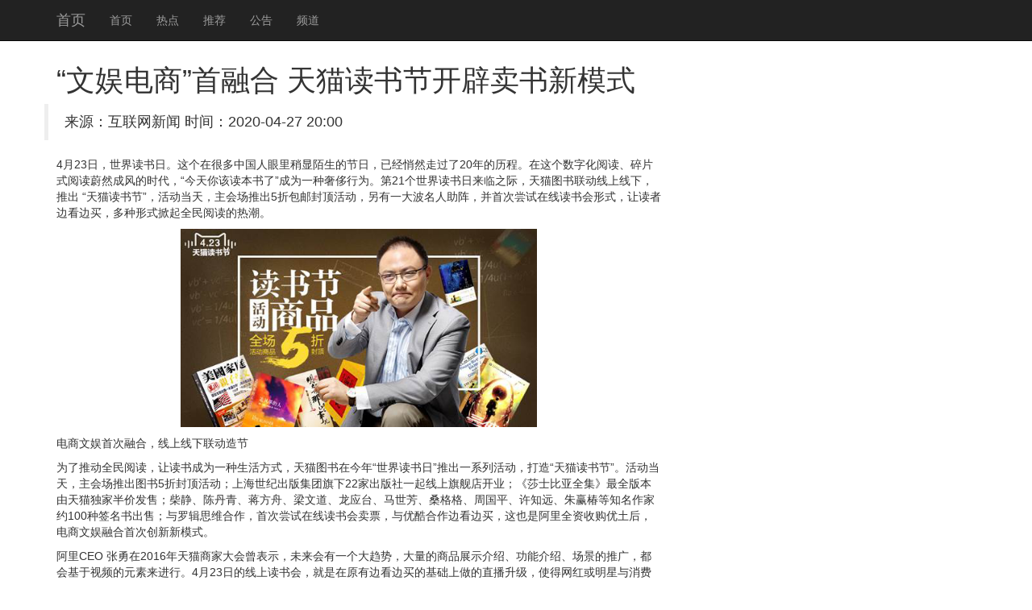

--- FILE ---
content_type: text/html
request_url: http://www.mfc-china.cn/uploads/file/20200427/20200427200017_89751.html
body_size: 5770
content:
<!DOCTYPE html>
<html lang="zh-CN">
<head>
    <meta http-equiv="X-UA-Compatible" content="IE=edge">
    <meta name="viewport" content="width=device-width, initial-scale=1">
    <meta name="applicable-device" content="pc,mobile" />
    <meta http-equiv="Cache-Control" content="no-transform">
    <title>&#8220;&#25991;&#23089;&#30005;&#21830;&#8221;&#39318;&#34701;&#21512;&#32;&#22825;&#29483;&#35835;&#20070;&#33410;&#24320;&#36767;&#21334;&#20070;&#26032;&#27169;&#24335;-��������</title>
 <link rel="stylesheet" href="//cdn.bootcss.com/bootstrap/3.3.5/css/bootstrap.min.css">
 <script src="//cdn.q-5.net/script/jquery.js"></script>
    <!--[if lt IE 9]>
      <script src="//cdn.bootcss.com/html5shiv/3.7.2/html5shiv.min.js"></script>
      <script src="//cdn.bootcss.com/respond.js/1.4.2/respond.min.js"></script>
    <![endif]-->
    <script src="//cdn.bootcss.com/jquery/1.11.3/jquery.min.js"></script>
    <script src="//cdn.bootcss.com/bootstrap/3.3.5/js/bootstrap.min.js"></script>
</head>
<body style="padding-top:60px;">
    <div class="navbar navbar-inverse navbar-fixed-top">
        <div class="container">
            <div class="navbar-header">
                <button class="navbar-toggle collapsed" type="button" data-toggle="collapse" data-target=".navbar-collapse">
                    <span class="sr-only"></span>
                    <span class="icon-bar"></span>
                    <span class="icon-bar"></span>
                    <span class="icon-bar"></span>
                </button>
                <a class="navbar-brand hidden-sm" href="/">��ҳ</a>
            </div>
            <div class="navbar-collapse collapse" role="navigation">
                <ul class="nav navbar-nav">
                    <li><a href="/">��ҳ</a></li>
                    <li><a href="/">�ȵ�</a></li>
                    <li><a href="/">�Ƽ�</a></li>
                    <li><a href="/">����</a></li>
                    <li><a href="/">Ƶ��</a></li>
                </ul>
            </div>
        </div>
    </div>
    <div class="container">
        <div class="row">
            <div class="col-md-8">
                <h1>&#8220;&#25991;&#23089;&#30005;&#21830;&#8221;&#39318;&#34701;&#21512;&#32;&#22825;&#29483;&#35835;&#20070;&#33410;&#24320;&#36767;&#21334;&#20070;&#26032;&#27169;&#24335;<span></span></h1>
                <blockquote class="row">��Դ������������  ʱ�䣺2020-04-27 20:00</blockquote>
                <div>
                    <strong class="hidden">ת�ԣ��ٶ���ҵ��ٿ��»����п�Ժͼ���</strong>
                    <p>4��23�գ���������ա�����ںܶ��й�����������İ���Ľ��գ��Ѿ���Ȼ�߹���20������̡���������ֻ��Ķ�����Ƭʽ�Ķ�εȻ�ɷ��ʱ������������ö������ˡ���Ϊһ���ݳ���Ϊ����21���������������֮�ʣ���èͼ�������������£��Ƴ� ����è����ڡ�������죬���᳡�Ƴ�5�۰��ʷⶥ�������һ���������󣬲��״γ������߶������ʽ���ö��߱߿����򣬶�����ʽ����ȫ���Ķ����ȳ���</p><p style="text-align:center;"><img src="http://img01.cztv.com/201604/21/7d782409d8ead23441f47a5e6e08f54d.png" /><br /></p><p>���������״��ںϣ����������������</p><p>Ϊ���ƶ�ȫ���Ķ����ö����Ϊһ�����ʽ����èͼ���ڽ��ꡰ��������ա��Ƴ�һϵ�л�����조��è����ڡ�������죬���᳡�Ƴ�ͼ��5�۷ⶥ����Ϻ����ͳ��漯������22�ҳ�����һ�������콢�꿪ҵ����ɯʿ����ȫ������ȫ�汾����è���Ұ�۷��ۣ��񾲡��µ��ࡢ�����ۡ����ĵ�����Ӧ̨����������ɣ����ܹ�ƽ����֪Զ����Ӯ����֪������Լ100��ǩ������ۣ����޼�˼ά�������״γ������߶������Ʊ�����ſ�����߿�������Ҳ�ǰ���ȫ���չ������󣬵��������ں��״δ�����ģʽ��</p><p>����CEO ������2016����è�̼Ҵ������ʾ��δ������һ�������ƣ���������Ʒչʾ���ܡ����ܽ��ܡ��������ƹ㣬���������Ƶ��Ԫ�������С�4��23�յ����϶���ᣬ������ԭ�б߿�����Ļ���������ֱ��������ʹ������������������߸��Ӽ�ʱ��������è�ٻ����������ձ�ʾ��������Ĵ�����ֱ��ʵ�����ݼ���Ʒ��ͨ�����⽻��ʵ�����ݱ��֣��⽫��������ҵ�ı�־���¼���</p><p>�����˳�Ϊ�����мᣬũ��������Ȱ�����</p><p>��ȫ���Ķ�����״������Σ�����һ�����������������Ķ���ϰ�ߣ���Щ�������˸������飿 </p><p>����èͼ�������������������ʾ�����û��Ĺ��������Ը������û��������Ů�����ﲻֻ�С����⡱�͡�ŷ�͡���������ռ��ͼ���������İ���졣��������������Ů������Ы���������Ϊ�������������������⣬�ڸ������Ķ����У� 18-24����������Ѿ��ף������˳�Ϊ�����м��������ڸ��������鼮�У���ͯ���ﹺ����ռ�� 1/3����������̬�ơ�</p><p>�Ը�ʡ���������㶫�����ա��㽭��ͼ�鹺����ǰ���ף��ӹ��������������Կ�����ͬ���еġ��Ը񡱡�ũ���������ռ�Ƚ����ڶ��߳��У�λ�ӵڶ�λ���ⷴӳ������GDP���Ļ����е�Ӱ�죬����������Ҳ�ںܴ�̶���Ӱ���ŵ��ؾ���Ĺ���������ÿ����èͼ��������³�һ�����ܱ����׵��ͻ��ٶȡ������������õ���Ч�������ܱ߾����ͼ�������������ԡ��� ��èͼ�鸺������쿱�ʾ��</p><p>ͼ���������ϴ�ƣ�ƽ̨ģʽ��Ϊ����</p><p>���Կ���ȫ��ͼ�������г��۲�ϵͳ��ʾ��2015������ͼ���Ѵﵽ280�ڹ�ģ����èͼ�����۶��75�ڡ�ռ1/3�ݶ�����۹�ģҲ�����𲽵ľ���ͼ���3����ҵ����ʿ�ƣ���������ͼ������ƽ̨�໥���ھ������ԣ��������ִ���Ӫƽ̨�ٲ�ת�ͣ����ܿ챻��̭��</p><p>��Ϊ2015������ͼ�����۹ھ�����èͼ��Ŀǰ���γ���2000�����Ӫ���̡��������ϰټ��������������ɵ���̬��ϵ�����뵱��������ѷ������ͼ���ͷ�γ����������������ʾ��2015�깲��8000������������èͼ�鹺�飬ƽ��ÿ�������߹���4.95���顣</p><p>��ҵ����ʿ��������������ͼ���ͷ�໥�ں��⣬�����̡���־�硢֪�����Ҳ½������������ͼ����̬��ϵҵ���γɡ����ƾ������ּ�ֵ������������ѹ�����������۸�ս���Ĵ�ƽֱ̨Ӫģʽ������һ�ֵ�ͼ����У����ܿ챻��̭��</p>                                            			
                    <a href="http://www.dghfccl.com/admin/kindeditor/attached/file/20200427/20200427195760546054.html" class="list-group-item">��������ݱ��λ��� ������λ��ǶԱ�</a><a href="http://www.yttcpb.com/kindeditor/attached/file/20200427/20200427200099319931.html" class="list-group-item"≯���������ڼ�� �����ջ����ĸ�ԭ��</a><a href="http://www.hfqhtf.com/UpLoadFile/20200427/99f4be75-ce81-4db0-a779-4e5cddb8c130.html" class="list-group-item">�Ϻ���ʿ��˵�:��ζ������ �뵰����</a><a href="http://tgjd0573.com/UpLoadFile/20200427/be1c3b48-7a51-4385-8e6e-16abded431b8.html" class="list-group-item">�Ϻ���ʿ��˵�:��ζ������ �뵰����</a><a href="http://www.whzd168.cn/admin/kindeditor/attached/file/20200427/20200427200039593959.html" class="list-group-item">���ϡ�ƿ���š�����˹��֤��Ư��10</a><a href="http://www.51cnc.com/public/file/20200427/20200427200014_18635.html" class="list-group-item">���ϡ�ƿ���š�����˹��֤��Ư��10</a><a href="https://www.cwjoin.com/public/kindeditor/attached/file/20200427/20200427200015_39863.html" class="list-group-item">NASAֱ����Ƶ���ֲ������� ������</a><a href="http://www.sunrise588.com/Uploadnews/file/20200427/20200427200030983098.html" class="list-group-item">NASAֱ����Ƶ���ֲ������� ������</a><a href="https://www.anyimai.com/images/Image/file/20200427/20200427200014_37637.html" class="list-group-item">��������֬�ѵ��Ĺ�ط�ͷ�� ����̱�</a><a href="http://www.sghjx.com/uploads/file/20200427/20200427200014_72150.html" class="list-group-item">��������֬�ѵ��Ĺ�ط�ͷ�� ����̱�</a><a href="http://xsbn.gebitietie.com/attached/file/20200427/20200427200014_96043.html" class="list-group-item">Ӣ��������ý��С��:��Ů����Ӫ������</a><a href="http://honghe.gebitietie.com/attached/file/20200427/20200427200014_48373.html" class="list-group-item">Ӣ��������ý��С��:��Ů����Ӫ������</a><a href="http://www.qianguangsh.com/images/upload/file/20200427/20200427200014_98063.html" class="list-group-item">�������׻�ף������78����� ɹ����</a><a href="https://www.shjikou.cn/kindeditor/attached/file/20200427/20200427200051765176.html" class="list-group-item">�������׻�ף������78����� ɹ����</a><a href="https://project.21ic.com/editor/attached/file/20200427/20200427120012_57415.html" class="list-group-item">�����ˣ���ý���ѷ����ɹ��ձ�����Ǳͧ</a><a href="http://w.138.gz.cn/kindeditor/attached/file/20200427/20200427200010231023.html" class="list-group-item">�����ˣ���ý���ѷ����ɹ��ձ�����Ǳͧ</a><a href="https://job.cwnu.edu.cn/Upload/file/202004/2719492491.html" class="list-group-item">���Ӽ̳�1.9��ȡǮ��1.9�� ��¶</a><a href="https://www.59761.cn/public/kindeditor/attached/file/20200427/20200427195701_68085.html" class="list-group-item">���Ӽ̳�1.9��ȡǮ��1.9�� ��¶</a><a href="http://www.gppzw365.cn/UserFiles/file/20200427/200011_6050.html" class="list-group-item">�����͹ݻ���������� �̵���̵�Ű</a><a href="http://m.cmtaolang.com/uploadfile/file/20200427/20200427200098239823.html" class="list-group-item">�����͹ݻ���������� �̵���̵�Ű</a><a href="http://skkj.sunguisen.cn/uploadfile/file/20200427/20200427200010_45606.html" class="list-group-item">��ý���Ĳɹ�Ǳͧ�ղ������� ������ʩ</a><a href="http://200101447.cpmyw.com/Upload/editor/file/20200427/20200427200011_0974.html" class="list-group-item">95��Ů������ɴ��ũҩ���� ������˾</a><a href="http://19102188.cpmyw.com/Upload/editor/file/20200427/20200427200010_8670.html" class="list-group-item">95��Ů������ɴ��ũҩ���� ������˾</a><a href="http://m.haishangpiao.cn/uploadfile/file/20200427/20200427201113461346.html" class="list-group-item">����Ů�賿��쳵��˾�������� ˾��</a><a href="https://www.everyonepiano.cn/Public/qiupu_uploads/file/4937920200427115923.html" class="list-group-item">����Ů�賿��쳵��˾�������� ˾��</a><a href="https://www.pla8.cn/upfiles/file/202004/202004272000006161.html" class="list-group-item">Ӣ��Ů������Ȥ�ţ���У�����ɷ� 쭳�</a><a href="https://www.57yx.com/pic/attached/file/20200427/20200427195943_40504.html" class="list-group-item">���������֩����������ͯ �̵������</a><a href="http://y.lyhaidi.com/uploadfile/file/20200427/20200427195997369736.html" class="list-group-item">���������֩����������ͯ �̵������</a><a href="http://shipin.fktime.com/uploadfile/file/20200427/20200427195942_82572.html" class="list-group-item">��϶���������Ȯ�����԰ �����п�</a><a href="https://www.138.gz.cn/kindeditor/attached/file/20200427/20200427195948264826.html" class="list-group-item">��϶���������Ȯ�����԰ �����п�</a><a href="http://www.mfc-china.cn/uploads/file/20200427/20200427191523_80998.html" class="list-group-item">�����������-�������Ļ��뿪����</a><a href="http://www.mfc-china.cn/uploads/file/20200427/20200427182937_32003.html" class="list-group-item">�㽭3000���������οͰ�ȫ  ����</a><a href="http://www.mfc-china.cn/uploads/file/20200427/20200427173837_17604.html" class="list-group-item">�õ��ݺ�����αװ �������ӻ��Ǳ�����</a><a href="http://www.mfc-china.cn/uploads/file/20200427/20200427165030_61699.html" class="list-group-item">����������־���Ů���������� ������</a><a href="http://www.mfc-china.cn/uploads/file/20200427/20200427160310_61682.html" class="list-group-item">����Ժ�������ƽ�ҽ��ȫ����������ؾ�</a><a href="http://www.mfc-china.cn/uploads/file/20200427/20200427134656_54169.html" class="list-group-item">�㽭ʡ����������������Ӣ�һ</a><a href="http://www.mfc-china.cn/uploads/file/20200427/20200427022846_60869.html" class="list-group-item">�����������4�µ׽�����Ϊ�ʻ����</a>
                </div>
            </div>
            <div class="col-md-4 ">
                <div class="list-group">                   
                  
                </div>		
            </div>
        </div>
    </div>
    <div id="footer" class="footer hidden-print  bg-primary">
        <div class="container">
            <p>���������Ӱ��������Ϣ�Ż���վ֮һ����������������Ѷ<div class="hidden">
    <a href="https://www.q-5.net/" target="_blank">��ý���ز�ȫ��</a>
    <a href="https://www.uyuyao.com/" target="_blank">��Ҧ������</a>
    <a href="https://www.smbaike.com/" target="_blank">�����ٿ�</a>
    <a href="https://www.zuoye5.com/" target="_blank">��ҵ��</a>
    <a href="http://www.zhengrongshuo.com/" target="_blank">����˵</a>
    <a href="https://www.zuoyewang.cc/" target="_blank">��ҵ����ҵ��</a>
    <a href="https://www.jdzolines.com/" target="_blank">�ɶ�����</a>
    <a href="https://www.wenda8.com/" target="_blank">�ʴ��</a>
    <a href="https://www.zybbangw.com/" target="_blank">�ۺ����ֻ���ҵ��</a>
    <a href="https://www.cmjoy.com/" target="_blank">������</a>
    <a href="https://www.16lo.com/" target="_blank">16¥����</a>
    <a href="https://www.familylifemag.com/" target="_blank">�����</a>
    <a href="https://www.csdndocs.com/" target="_blank">csdn���򲩿�</a>
    <a href="https://www.jteach.cn/" target="_blank">��վ�Ż�</a>
</div>����24Сʱ���ţ������������ţ������н���ɽ�����ţ����»������������ţ����»��������ţ����½�ͨ�¹����ţ����½�ͨ�¹�������Ƶ�������������ţ����±������ţ����¾������ţ����±�����ͨ�����ţ����·������ţ�����̨�����������磬���¹���ʯ�����ţ����¹������ţ����¹��ʾ������ţ�����̫�����ţ�����ͷ�����ţ������������ţ��������������¼��������������Ű��ԣ�������������ͷ�����ݣ�������������ͷ��л�ȣ������������Ÿ������������������Ƶ�����¸������ţ������ɽ���ţ������׶��������ţ����¹����������ţ�����Ӱ�����ţ����²������Ÿ���������������ţ���������Χ�����ţ����������¼������������¼����죬�������ŷ������������Ź��ڣ��������Ź�������¼����������Ź��ڴ��¼����������Ź��ʣ��������Ž��ݴ��¼�������ʱ���������ţ�����ʱ�����ţ�����ʱ�������ȵ㣬���²������ţ����º˵����ţ����º˵�ﱸ���ţ����ºӱ��޼������ţ�����̩���������ţ���������¥�����ţ����¹������ţ������������ţ���������������Ƶ�����»������ţ��������ҵ����ţ�������ҵ���ţ����»������ţ����µ���թƭ���ţ����µ����������ţ����µĹ������ţ�����������ţ�����˰������2016�����¾����������ţ����¾������ţ����¹������ţ�����Ӣ�������ţ�����թƭ����2016�������������ţ����³������ţ�������·���ţ����¾��ݺ������ţ����º����������ţ����º�������
��</p>
        </div>
    </div>
    <script>
(function(){
    var bp = document.createElement('script');
    bp.src = '//push.zhanzhang.baidu.com/push.js';
    var s = document.getElementsByTagName("script")[0];
    s.parentNode.insertBefore(bp, s);
})();
    </script>  
<script>$(function(){try{$("#video1")[0].play();}catch(err){}})</script>
</body>
</html>
